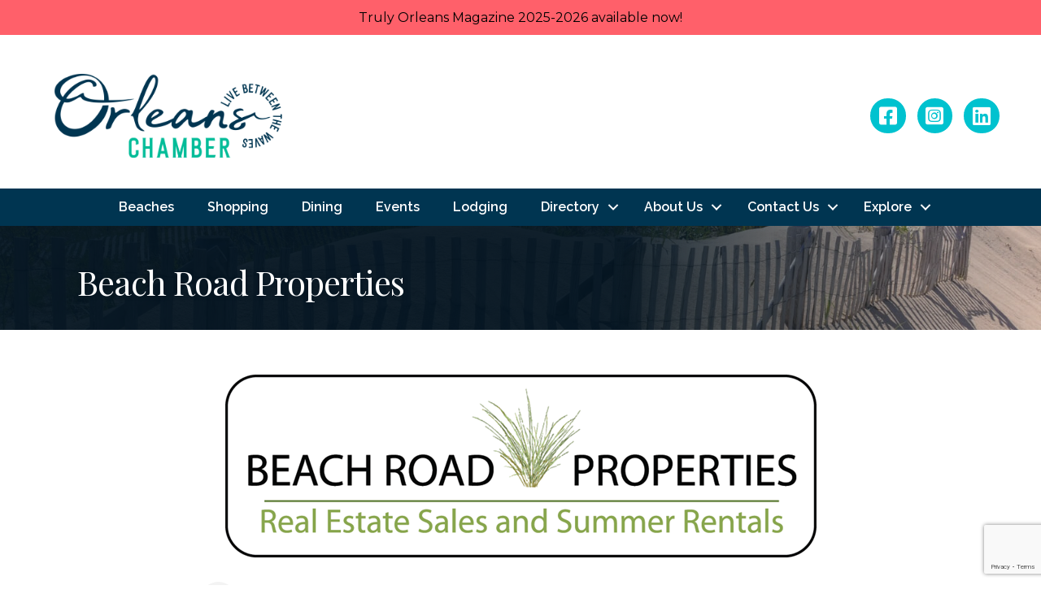

--- FILE ---
content_type: text/html; charset=utf-8
request_url: https://www.google.com/recaptcha/enterprise/anchor?ar=1&k=6LfI_T8rAAAAAMkWHrLP_GfSf3tLy9tKa839wcWa&co=aHR0cHM6Ly9tZW1iZXJzLm9ybGVhbnNjYXBlY29kLm9yZzo0NDM.&hl=en&v=PoyoqOPhxBO7pBk68S4YbpHZ&size=invisible&anchor-ms=20000&execute-ms=30000&cb=wq1xi54bx1p6
body_size: 48563
content:
<!DOCTYPE HTML><html dir="ltr" lang="en"><head><meta http-equiv="Content-Type" content="text/html; charset=UTF-8">
<meta http-equiv="X-UA-Compatible" content="IE=edge">
<title>reCAPTCHA</title>
<style type="text/css">
/* cyrillic-ext */
@font-face {
  font-family: 'Roboto';
  font-style: normal;
  font-weight: 400;
  font-stretch: 100%;
  src: url(//fonts.gstatic.com/s/roboto/v48/KFO7CnqEu92Fr1ME7kSn66aGLdTylUAMa3GUBHMdazTgWw.woff2) format('woff2');
  unicode-range: U+0460-052F, U+1C80-1C8A, U+20B4, U+2DE0-2DFF, U+A640-A69F, U+FE2E-FE2F;
}
/* cyrillic */
@font-face {
  font-family: 'Roboto';
  font-style: normal;
  font-weight: 400;
  font-stretch: 100%;
  src: url(//fonts.gstatic.com/s/roboto/v48/KFO7CnqEu92Fr1ME7kSn66aGLdTylUAMa3iUBHMdazTgWw.woff2) format('woff2');
  unicode-range: U+0301, U+0400-045F, U+0490-0491, U+04B0-04B1, U+2116;
}
/* greek-ext */
@font-face {
  font-family: 'Roboto';
  font-style: normal;
  font-weight: 400;
  font-stretch: 100%;
  src: url(//fonts.gstatic.com/s/roboto/v48/KFO7CnqEu92Fr1ME7kSn66aGLdTylUAMa3CUBHMdazTgWw.woff2) format('woff2');
  unicode-range: U+1F00-1FFF;
}
/* greek */
@font-face {
  font-family: 'Roboto';
  font-style: normal;
  font-weight: 400;
  font-stretch: 100%;
  src: url(//fonts.gstatic.com/s/roboto/v48/KFO7CnqEu92Fr1ME7kSn66aGLdTylUAMa3-UBHMdazTgWw.woff2) format('woff2');
  unicode-range: U+0370-0377, U+037A-037F, U+0384-038A, U+038C, U+038E-03A1, U+03A3-03FF;
}
/* math */
@font-face {
  font-family: 'Roboto';
  font-style: normal;
  font-weight: 400;
  font-stretch: 100%;
  src: url(//fonts.gstatic.com/s/roboto/v48/KFO7CnqEu92Fr1ME7kSn66aGLdTylUAMawCUBHMdazTgWw.woff2) format('woff2');
  unicode-range: U+0302-0303, U+0305, U+0307-0308, U+0310, U+0312, U+0315, U+031A, U+0326-0327, U+032C, U+032F-0330, U+0332-0333, U+0338, U+033A, U+0346, U+034D, U+0391-03A1, U+03A3-03A9, U+03B1-03C9, U+03D1, U+03D5-03D6, U+03F0-03F1, U+03F4-03F5, U+2016-2017, U+2034-2038, U+203C, U+2040, U+2043, U+2047, U+2050, U+2057, U+205F, U+2070-2071, U+2074-208E, U+2090-209C, U+20D0-20DC, U+20E1, U+20E5-20EF, U+2100-2112, U+2114-2115, U+2117-2121, U+2123-214F, U+2190, U+2192, U+2194-21AE, U+21B0-21E5, U+21F1-21F2, U+21F4-2211, U+2213-2214, U+2216-22FF, U+2308-230B, U+2310, U+2319, U+231C-2321, U+2336-237A, U+237C, U+2395, U+239B-23B7, U+23D0, U+23DC-23E1, U+2474-2475, U+25AF, U+25B3, U+25B7, U+25BD, U+25C1, U+25CA, U+25CC, U+25FB, U+266D-266F, U+27C0-27FF, U+2900-2AFF, U+2B0E-2B11, U+2B30-2B4C, U+2BFE, U+3030, U+FF5B, U+FF5D, U+1D400-1D7FF, U+1EE00-1EEFF;
}
/* symbols */
@font-face {
  font-family: 'Roboto';
  font-style: normal;
  font-weight: 400;
  font-stretch: 100%;
  src: url(//fonts.gstatic.com/s/roboto/v48/KFO7CnqEu92Fr1ME7kSn66aGLdTylUAMaxKUBHMdazTgWw.woff2) format('woff2');
  unicode-range: U+0001-000C, U+000E-001F, U+007F-009F, U+20DD-20E0, U+20E2-20E4, U+2150-218F, U+2190, U+2192, U+2194-2199, U+21AF, U+21E6-21F0, U+21F3, U+2218-2219, U+2299, U+22C4-22C6, U+2300-243F, U+2440-244A, U+2460-24FF, U+25A0-27BF, U+2800-28FF, U+2921-2922, U+2981, U+29BF, U+29EB, U+2B00-2BFF, U+4DC0-4DFF, U+FFF9-FFFB, U+10140-1018E, U+10190-1019C, U+101A0, U+101D0-101FD, U+102E0-102FB, U+10E60-10E7E, U+1D2C0-1D2D3, U+1D2E0-1D37F, U+1F000-1F0FF, U+1F100-1F1AD, U+1F1E6-1F1FF, U+1F30D-1F30F, U+1F315, U+1F31C, U+1F31E, U+1F320-1F32C, U+1F336, U+1F378, U+1F37D, U+1F382, U+1F393-1F39F, U+1F3A7-1F3A8, U+1F3AC-1F3AF, U+1F3C2, U+1F3C4-1F3C6, U+1F3CA-1F3CE, U+1F3D4-1F3E0, U+1F3ED, U+1F3F1-1F3F3, U+1F3F5-1F3F7, U+1F408, U+1F415, U+1F41F, U+1F426, U+1F43F, U+1F441-1F442, U+1F444, U+1F446-1F449, U+1F44C-1F44E, U+1F453, U+1F46A, U+1F47D, U+1F4A3, U+1F4B0, U+1F4B3, U+1F4B9, U+1F4BB, U+1F4BF, U+1F4C8-1F4CB, U+1F4D6, U+1F4DA, U+1F4DF, U+1F4E3-1F4E6, U+1F4EA-1F4ED, U+1F4F7, U+1F4F9-1F4FB, U+1F4FD-1F4FE, U+1F503, U+1F507-1F50B, U+1F50D, U+1F512-1F513, U+1F53E-1F54A, U+1F54F-1F5FA, U+1F610, U+1F650-1F67F, U+1F687, U+1F68D, U+1F691, U+1F694, U+1F698, U+1F6AD, U+1F6B2, U+1F6B9-1F6BA, U+1F6BC, U+1F6C6-1F6CF, U+1F6D3-1F6D7, U+1F6E0-1F6EA, U+1F6F0-1F6F3, U+1F6F7-1F6FC, U+1F700-1F7FF, U+1F800-1F80B, U+1F810-1F847, U+1F850-1F859, U+1F860-1F887, U+1F890-1F8AD, U+1F8B0-1F8BB, U+1F8C0-1F8C1, U+1F900-1F90B, U+1F93B, U+1F946, U+1F984, U+1F996, U+1F9E9, U+1FA00-1FA6F, U+1FA70-1FA7C, U+1FA80-1FA89, U+1FA8F-1FAC6, U+1FACE-1FADC, U+1FADF-1FAE9, U+1FAF0-1FAF8, U+1FB00-1FBFF;
}
/* vietnamese */
@font-face {
  font-family: 'Roboto';
  font-style: normal;
  font-weight: 400;
  font-stretch: 100%;
  src: url(//fonts.gstatic.com/s/roboto/v48/KFO7CnqEu92Fr1ME7kSn66aGLdTylUAMa3OUBHMdazTgWw.woff2) format('woff2');
  unicode-range: U+0102-0103, U+0110-0111, U+0128-0129, U+0168-0169, U+01A0-01A1, U+01AF-01B0, U+0300-0301, U+0303-0304, U+0308-0309, U+0323, U+0329, U+1EA0-1EF9, U+20AB;
}
/* latin-ext */
@font-face {
  font-family: 'Roboto';
  font-style: normal;
  font-weight: 400;
  font-stretch: 100%;
  src: url(//fonts.gstatic.com/s/roboto/v48/KFO7CnqEu92Fr1ME7kSn66aGLdTylUAMa3KUBHMdazTgWw.woff2) format('woff2');
  unicode-range: U+0100-02BA, U+02BD-02C5, U+02C7-02CC, U+02CE-02D7, U+02DD-02FF, U+0304, U+0308, U+0329, U+1D00-1DBF, U+1E00-1E9F, U+1EF2-1EFF, U+2020, U+20A0-20AB, U+20AD-20C0, U+2113, U+2C60-2C7F, U+A720-A7FF;
}
/* latin */
@font-face {
  font-family: 'Roboto';
  font-style: normal;
  font-weight: 400;
  font-stretch: 100%;
  src: url(//fonts.gstatic.com/s/roboto/v48/KFO7CnqEu92Fr1ME7kSn66aGLdTylUAMa3yUBHMdazQ.woff2) format('woff2');
  unicode-range: U+0000-00FF, U+0131, U+0152-0153, U+02BB-02BC, U+02C6, U+02DA, U+02DC, U+0304, U+0308, U+0329, U+2000-206F, U+20AC, U+2122, U+2191, U+2193, U+2212, U+2215, U+FEFF, U+FFFD;
}
/* cyrillic-ext */
@font-face {
  font-family: 'Roboto';
  font-style: normal;
  font-weight: 500;
  font-stretch: 100%;
  src: url(//fonts.gstatic.com/s/roboto/v48/KFO7CnqEu92Fr1ME7kSn66aGLdTylUAMa3GUBHMdazTgWw.woff2) format('woff2');
  unicode-range: U+0460-052F, U+1C80-1C8A, U+20B4, U+2DE0-2DFF, U+A640-A69F, U+FE2E-FE2F;
}
/* cyrillic */
@font-face {
  font-family: 'Roboto';
  font-style: normal;
  font-weight: 500;
  font-stretch: 100%;
  src: url(//fonts.gstatic.com/s/roboto/v48/KFO7CnqEu92Fr1ME7kSn66aGLdTylUAMa3iUBHMdazTgWw.woff2) format('woff2');
  unicode-range: U+0301, U+0400-045F, U+0490-0491, U+04B0-04B1, U+2116;
}
/* greek-ext */
@font-face {
  font-family: 'Roboto';
  font-style: normal;
  font-weight: 500;
  font-stretch: 100%;
  src: url(//fonts.gstatic.com/s/roboto/v48/KFO7CnqEu92Fr1ME7kSn66aGLdTylUAMa3CUBHMdazTgWw.woff2) format('woff2');
  unicode-range: U+1F00-1FFF;
}
/* greek */
@font-face {
  font-family: 'Roboto';
  font-style: normal;
  font-weight: 500;
  font-stretch: 100%;
  src: url(//fonts.gstatic.com/s/roboto/v48/KFO7CnqEu92Fr1ME7kSn66aGLdTylUAMa3-UBHMdazTgWw.woff2) format('woff2');
  unicode-range: U+0370-0377, U+037A-037F, U+0384-038A, U+038C, U+038E-03A1, U+03A3-03FF;
}
/* math */
@font-face {
  font-family: 'Roboto';
  font-style: normal;
  font-weight: 500;
  font-stretch: 100%;
  src: url(//fonts.gstatic.com/s/roboto/v48/KFO7CnqEu92Fr1ME7kSn66aGLdTylUAMawCUBHMdazTgWw.woff2) format('woff2');
  unicode-range: U+0302-0303, U+0305, U+0307-0308, U+0310, U+0312, U+0315, U+031A, U+0326-0327, U+032C, U+032F-0330, U+0332-0333, U+0338, U+033A, U+0346, U+034D, U+0391-03A1, U+03A3-03A9, U+03B1-03C9, U+03D1, U+03D5-03D6, U+03F0-03F1, U+03F4-03F5, U+2016-2017, U+2034-2038, U+203C, U+2040, U+2043, U+2047, U+2050, U+2057, U+205F, U+2070-2071, U+2074-208E, U+2090-209C, U+20D0-20DC, U+20E1, U+20E5-20EF, U+2100-2112, U+2114-2115, U+2117-2121, U+2123-214F, U+2190, U+2192, U+2194-21AE, U+21B0-21E5, U+21F1-21F2, U+21F4-2211, U+2213-2214, U+2216-22FF, U+2308-230B, U+2310, U+2319, U+231C-2321, U+2336-237A, U+237C, U+2395, U+239B-23B7, U+23D0, U+23DC-23E1, U+2474-2475, U+25AF, U+25B3, U+25B7, U+25BD, U+25C1, U+25CA, U+25CC, U+25FB, U+266D-266F, U+27C0-27FF, U+2900-2AFF, U+2B0E-2B11, U+2B30-2B4C, U+2BFE, U+3030, U+FF5B, U+FF5D, U+1D400-1D7FF, U+1EE00-1EEFF;
}
/* symbols */
@font-face {
  font-family: 'Roboto';
  font-style: normal;
  font-weight: 500;
  font-stretch: 100%;
  src: url(//fonts.gstatic.com/s/roboto/v48/KFO7CnqEu92Fr1ME7kSn66aGLdTylUAMaxKUBHMdazTgWw.woff2) format('woff2');
  unicode-range: U+0001-000C, U+000E-001F, U+007F-009F, U+20DD-20E0, U+20E2-20E4, U+2150-218F, U+2190, U+2192, U+2194-2199, U+21AF, U+21E6-21F0, U+21F3, U+2218-2219, U+2299, U+22C4-22C6, U+2300-243F, U+2440-244A, U+2460-24FF, U+25A0-27BF, U+2800-28FF, U+2921-2922, U+2981, U+29BF, U+29EB, U+2B00-2BFF, U+4DC0-4DFF, U+FFF9-FFFB, U+10140-1018E, U+10190-1019C, U+101A0, U+101D0-101FD, U+102E0-102FB, U+10E60-10E7E, U+1D2C0-1D2D3, U+1D2E0-1D37F, U+1F000-1F0FF, U+1F100-1F1AD, U+1F1E6-1F1FF, U+1F30D-1F30F, U+1F315, U+1F31C, U+1F31E, U+1F320-1F32C, U+1F336, U+1F378, U+1F37D, U+1F382, U+1F393-1F39F, U+1F3A7-1F3A8, U+1F3AC-1F3AF, U+1F3C2, U+1F3C4-1F3C6, U+1F3CA-1F3CE, U+1F3D4-1F3E0, U+1F3ED, U+1F3F1-1F3F3, U+1F3F5-1F3F7, U+1F408, U+1F415, U+1F41F, U+1F426, U+1F43F, U+1F441-1F442, U+1F444, U+1F446-1F449, U+1F44C-1F44E, U+1F453, U+1F46A, U+1F47D, U+1F4A3, U+1F4B0, U+1F4B3, U+1F4B9, U+1F4BB, U+1F4BF, U+1F4C8-1F4CB, U+1F4D6, U+1F4DA, U+1F4DF, U+1F4E3-1F4E6, U+1F4EA-1F4ED, U+1F4F7, U+1F4F9-1F4FB, U+1F4FD-1F4FE, U+1F503, U+1F507-1F50B, U+1F50D, U+1F512-1F513, U+1F53E-1F54A, U+1F54F-1F5FA, U+1F610, U+1F650-1F67F, U+1F687, U+1F68D, U+1F691, U+1F694, U+1F698, U+1F6AD, U+1F6B2, U+1F6B9-1F6BA, U+1F6BC, U+1F6C6-1F6CF, U+1F6D3-1F6D7, U+1F6E0-1F6EA, U+1F6F0-1F6F3, U+1F6F7-1F6FC, U+1F700-1F7FF, U+1F800-1F80B, U+1F810-1F847, U+1F850-1F859, U+1F860-1F887, U+1F890-1F8AD, U+1F8B0-1F8BB, U+1F8C0-1F8C1, U+1F900-1F90B, U+1F93B, U+1F946, U+1F984, U+1F996, U+1F9E9, U+1FA00-1FA6F, U+1FA70-1FA7C, U+1FA80-1FA89, U+1FA8F-1FAC6, U+1FACE-1FADC, U+1FADF-1FAE9, U+1FAF0-1FAF8, U+1FB00-1FBFF;
}
/* vietnamese */
@font-face {
  font-family: 'Roboto';
  font-style: normal;
  font-weight: 500;
  font-stretch: 100%;
  src: url(//fonts.gstatic.com/s/roboto/v48/KFO7CnqEu92Fr1ME7kSn66aGLdTylUAMa3OUBHMdazTgWw.woff2) format('woff2');
  unicode-range: U+0102-0103, U+0110-0111, U+0128-0129, U+0168-0169, U+01A0-01A1, U+01AF-01B0, U+0300-0301, U+0303-0304, U+0308-0309, U+0323, U+0329, U+1EA0-1EF9, U+20AB;
}
/* latin-ext */
@font-face {
  font-family: 'Roboto';
  font-style: normal;
  font-weight: 500;
  font-stretch: 100%;
  src: url(//fonts.gstatic.com/s/roboto/v48/KFO7CnqEu92Fr1ME7kSn66aGLdTylUAMa3KUBHMdazTgWw.woff2) format('woff2');
  unicode-range: U+0100-02BA, U+02BD-02C5, U+02C7-02CC, U+02CE-02D7, U+02DD-02FF, U+0304, U+0308, U+0329, U+1D00-1DBF, U+1E00-1E9F, U+1EF2-1EFF, U+2020, U+20A0-20AB, U+20AD-20C0, U+2113, U+2C60-2C7F, U+A720-A7FF;
}
/* latin */
@font-face {
  font-family: 'Roboto';
  font-style: normal;
  font-weight: 500;
  font-stretch: 100%;
  src: url(//fonts.gstatic.com/s/roboto/v48/KFO7CnqEu92Fr1ME7kSn66aGLdTylUAMa3yUBHMdazQ.woff2) format('woff2');
  unicode-range: U+0000-00FF, U+0131, U+0152-0153, U+02BB-02BC, U+02C6, U+02DA, U+02DC, U+0304, U+0308, U+0329, U+2000-206F, U+20AC, U+2122, U+2191, U+2193, U+2212, U+2215, U+FEFF, U+FFFD;
}
/* cyrillic-ext */
@font-face {
  font-family: 'Roboto';
  font-style: normal;
  font-weight: 900;
  font-stretch: 100%;
  src: url(//fonts.gstatic.com/s/roboto/v48/KFO7CnqEu92Fr1ME7kSn66aGLdTylUAMa3GUBHMdazTgWw.woff2) format('woff2');
  unicode-range: U+0460-052F, U+1C80-1C8A, U+20B4, U+2DE0-2DFF, U+A640-A69F, U+FE2E-FE2F;
}
/* cyrillic */
@font-face {
  font-family: 'Roboto';
  font-style: normal;
  font-weight: 900;
  font-stretch: 100%;
  src: url(//fonts.gstatic.com/s/roboto/v48/KFO7CnqEu92Fr1ME7kSn66aGLdTylUAMa3iUBHMdazTgWw.woff2) format('woff2');
  unicode-range: U+0301, U+0400-045F, U+0490-0491, U+04B0-04B1, U+2116;
}
/* greek-ext */
@font-face {
  font-family: 'Roboto';
  font-style: normal;
  font-weight: 900;
  font-stretch: 100%;
  src: url(//fonts.gstatic.com/s/roboto/v48/KFO7CnqEu92Fr1ME7kSn66aGLdTylUAMa3CUBHMdazTgWw.woff2) format('woff2');
  unicode-range: U+1F00-1FFF;
}
/* greek */
@font-face {
  font-family: 'Roboto';
  font-style: normal;
  font-weight: 900;
  font-stretch: 100%;
  src: url(//fonts.gstatic.com/s/roboto/v48/KFO7CnqEu92Fr1ME7kSn66aGLdTylUAMa3-UBHMdazTgWw.woff2) format('woff2');
  unicode-range: U+0370-0377, U+037A-037F, U+0384-038A, U+038C, U+038E-03A1, U+03A3-03FF;
}
/* math */
@font-face {
  font-family: 'Roboto';
  font-style: normal;
  font-weight: 900;
  font-stretch: 100%;
  src: url(//fonts.gstatic.com/s/roboto/v48/KFO7CnqEu92Fr1ME7kSn66aGLdTylUAMawCUBHMdazTgWw.woff2) format('woff2');
  unicode-range: U+0302-0303, U+0305, U+0307-0308, U+0310, U+0312, U+0315, U+031A, U+0326-0327, U+032C, U+032F-0330, U+0332-0333, U+0338, U+033A, U+0346, U+034D, U+0391-03A1, U+03A3-03A9, U+03B1-03C9, U+03D1, U+03D5-03D6, U+03F0-03F1, U+03F4-03F5, U+2016-2017, U+2034-2038, U+203C, U+2040, U+2043, U+2047, U+2050, U+2057, U+205F, U+2070-2071, U+2074-208E, U+2090-209C, U+20D0-20DC, U+20E1, U+20E5-20EF, U+2100-2112, U+2114-2115, U+2117-2121, U+2123-214F, U+2190, U+2192, U+2194-21AE, U+21B0-21E5, U+21F1-21F2, U+21F4-2211, U+2213-2214, U+2216-22FF, U+2308-230B, U+2310, U+2319, U+231C-2321, U+2336-237A, U+237C, U+2395, U+239B-23B7, U+23D0, U+23DC-23E1, U+2474-2475, U+25AF, U+25B3, U+25B7, U+25BD, U+25C1, U+25CA, U+25CC, U+25FB, U+266D-266F, U+27C0-27FF, U+2900-2AFF, U+2B0E-2B11, U+2B30-2B4C, U+2BFE, U+3030, U+FF5B, U+FF5D, U+1D400-1D7FF, U+1EE00-1EEFF;
}
/* symbols */
@font-face {
  font-family: 'Roboto';
  font-style: normal;
  font-weight: 900;
  font-stretch: 100%;
  src: url(//fonts.gstatic.com/s/roboto/v48/KFO7CnqEu92Fr1ME7kSn66aGLdTylUAMaxKUBHMdazTgWw.woff2) format('woff2');
  unicode-range: U+0001-000C, U+000E-001F, U+007F-009F, U+20DD-20E0, U+20E2-20E4, U+2150-218F, U+2190, U+2192, U+2194-2199, U+21AF, U+21E6-21F0, U+21F3, U+2218-2219, U+2299, U+22C4-22C6, U+2300-243F, U+2440-244A, U+2460-24FF, U+25A0-27BF, U+2800-28FF, U+2921-2922, U+2981, U+29BF, U+29EB, U+2B00-2BFF, U+4DC0-4DFF, U+FFF9-FFFB, U+10140-1018E, U+10190-1019C, U+101A0, U+101D0-101FD, U+102E0-102FB, U+10E60-10E7E, U+1D2C0-1D2D3, U+1D2E0-1D37F, U+1F000-1F0FF, U+1F100-1F1AD, U+1F1E6-1F1FF, U+1F30D-1F30F, U+1F315, U+1F31C, U+1F31E, U+1F320-1F32C, U+1F336, U+1F378, U+1F37D, U+1F382, U+1F393-1F39F, U+1F3A7-1F3A8, U+1F3AC-1F3AF, U+1F3C2, U+1F3C4-1F3C6, U+1F3CA-1F3CE, U+1F3D4-1F3E0, U+1F3ED, U+1F3F1-1F3F3, U+1F3F5-1F3F7, U+1F408, U+1F415, U+1F41F, U+1F426, U+1F43F, U+1F441-1F442, U+1F444, U+1F446-1F449, U+1F44C-1F44E, U+1F453, U+1F46A, U+1F47D, U+1F4A3, U+1F4B0, U+1F4B3, U+1F4B9, U+1F4BB, U+1F4BF, U+1F4C8-1F4CB, U+1F4D6, U+1F4DA, U+1F4DF, U+1F4E3-1F4E6, U+1F4EA-1F4ED, U+1F4F7, U+1F4F9-1F4FB, U+1F4FD-1F4FE, U+1F503, U+1F507-1F50B, U+1F50D, U+1F512-1F513, U+1F53E-1F54A, U+1F54F-1F5FA, U+1F610, U+1F650-1F67F, U+1F687, U+1F68D, U+1F691, U+1F694, U+1F698, U+1F6AD, U+1F6B2, U+1F6B9-1F6BA, U+1F6BC, U+1F6C6-1F6CF, U+1F6D3-1F6D7, U+1F6E0-1F6EA, U+1F6F0-1F6F3, U+1F6F7-1F6FC, U+1F700-1F7FF, U+1F800-1F80B, U+1F810-1F847, U+1F850-1F859, U+1F860-1F887, U+1F890-1F8AD, U+1F8B0-1F8BB, U+1F8C0-1F8C1, U+1F900-1F90B, U+1F93B, U+1F946, U+1F984, U+1F996, U+1F9E9, U+1FA00-1FA6F, U+1FA70-1FA7C, U+1FA80-1FA89, U+1FA8F-1FAC6, U+1FACE-1FADC, U+1FADF-1FAE9, U+1FAF0-1FAF8, U+1FB00-1FBFF;
}
/* vietnamese */
@font-face {
  font-family: 'Roboto';
  font-style: normal;
  font-weight: 900;
  font-stretch: 100%;
  src: url(//fonts.gstatic.com/s/roboto/v48/KFO7CnqEu92Fr1ME7kSn66aGLdTylUAMa3OUBHMdazTgWw.woff2) format('woff2');
  unicode-range: U+0102-0103, U+0110-0111, U+0128-0129, U+0168-0169, U+01A0-01A1, U+01AF-01B0, U+0300-0301, U+0303-0304, U+0308-0309, U+0323, U+0329, U+1EA0-1EF9, U+20AB;
}
/* latin-ext */
@font-face {
  font-family: 'Roboto';
  font-style: normal;
  font-weight: 900;
  font-stretch: 100%;
  src: url(//fonts.gstatic.com/s/roboto/v48/KFO7CnqEu92Fr1ME7kSn66aGLdTylUAMa3KUBHMdazTgWw.woff2) format('woff2');
  unicode-range: U+0100-02BA, U+02BD-02C5, U+02C7-02CC, U+02CE-02D7, U+02DD-02FF, U+0304, U+0308, U+0329, U+1D00-1DBF, U+1E00-1E9F, U+1EF2-1EFF, U+2020, U+20A0-20AB, U+20AD-20C0, U+2113, U+2C60-2C7F, U+A720-A7FF;
}
/* latin */
@font-face {
  font-family: 'Roboto';
  font-style: normal;
  font-weight: 900;
  font-stretch: 100%;
  src: url(//fonts.gstatic.com/s/roboto/v48/KFO7CnqEu92Fr1ME7kSn66aGLdTylUAMa3yUBHMdazQ.woff2) format('woff2');
  unicode-range: U+0000-00FF, U+0131, U+0152-0153, U+02BB-02BC, U+02C6, U+02DA, U+02DC, U+0304, U+0308, U+0329, U+2000-206F, U+20AC, U+2122, U+2191, U+2193, U+2212, U+2215, U+FEFF, U+FFFD;
}

</style>
<link rel="stylesheet" type="text/css" href="https://www.gstatic.com/recaptcha/releases/PoyoqOPhxBO7pBk68S4YbpHZ/styles__ltr.css">
<script nonce="YZ136prts_gQ4nvu26MB3w" type="text/javascript">window['__recaptcha_api'] = 'https://www.google.com/recaptcha/enterprise/';</script>
<script type="text/javascript" src="https://www.gstatic.com/recaptcha/releases/PoyoqOPhxBO7pBk68S4YbpHZ/recaptcha__en.js" nonce="YZ136prts_gQ4nvu26MB3w">
      
    </script></head>
<body><div id="rc-anchor-alert" class="rc-anchor-alert"></div>
<input type="hidden" id="recaptcha-token" value="[base64]">
<script type="text/javascript" nonce="YZ136prts_gQ4nvu26MB3w">
      recaptcha.anchor.Main.init("[\x22ainput\x22,[\x22bgdata\x22,\x22\x22,\[base64]/[base64]/[base64]/bmV3IHJbeF0oY1swXSk6RT09Mj9uZXcgclt4XShjWzBdLGNbMV0pOkU9PTM/bmV3IHJbeF0oY1swXSxjWzFdLGNbMl0pOkU9PTQ/[base64]/[base64]/[base64]/[base64]/[base64]/[base64]/[base64]/[base64]\x22,\[base64]\\u003d\\u003d\x22,\x22wqvDrMKYwpPDnsKDbykowrZ/P8OtwpPDjsKaH8KUHsKGw4x1w5lFwrDDqkXCr8KROX4WVkPDuWvCrFQ+Z1p9RnfDvC7Dv1zDm8OLRgY4cMKZwqfDlHvDiBHDmMKAwq7Cs8O+wpJXw59PO2rDtFTCoSDDsTDDoxnCi8OlKMKiWcKlw5zDtGk9ZmDCqcO0wpRuw6tXbyfCvz4/HQZ9w4F/FxJvw4ouw5vDjsOJwodnWMKVwqt8HVxfQX7DrMKMPsOfRMOtezV3wqB+A8KNTl55wrgYw6wfw7TDr8O8wqcyYCfDpMKQw4TDrwNAH1lmccKFAk3DoMKMwqRNYsKGQEEJGsOzeMOewo0MAnw5dMOWXnzDjT7CmMKKw7vCh8OndMOAwpgQw7fDtsKvBC/CgsK4asOpUwJMWcOZGHHCoxc0w6nDrR3DvmLCuB/[base64]/CljVLwqYuwq/[base64]/e8KAWsKyHEbCucO/cMKXw7PCosKjJk90woFJwqfDklNUwrzDgyZNwp/Ci8KqHXFRCSMIasOPDGvChzR5Ui1kBzTDqwHCq8OnIkU5w45JIsORLcKtdcO3woJewr/DulFQPhrCtDJLTTVEw5ZLYw/CqMO1IF/ConNHwoILMyAEw53DpcOCw6TCgsOew51Vw6zCjgh6wovDj8O2w57CrsOBSQBjBMOgdxvCgcKdRsO5LifCpwQuw6/ChMO6w57Dh8K1w7gVcsONCCHDqsOTw7E1w6XDvxPDqsOPZsO5P8ONfcK2QUt1w5JWC8OMPXHDmsOgVCLCvm7DhS4/fcO0w6gCwpJTwp9Yw6RIwpdiw6NeMFwqwrpLw6B8b1DDuMKnHcKWecKMP8KVQMOlY3jDthIsw4xATDPCgcOtE0cUSsKWYyzCpsOzVMKVwp7DiMKeazLDo8KgBj/CrcKJw57CqcOAwpMeMMK2wrkwESvCpALCg2/CnsOFesKiL8O/[base64]/CicOpwpB3wrPDl8O1PMKgw53CrcOBwoh6T8Kpw4h/[base64]/wrzDnsOdwpwsw5nCq8OJwpPDpcO1bDVdUHrDp8K2QMKwPnPCtSApEUnCiQZrw53CuTDCjsOSwoc6wqgEJEFlYMK9w6EuGARbwqTCoCs+w5DDmcOnexhowq41w43CpcOmNsOxw7vDt3IHw5zDu8O6DHPDk8Kpw6nCuS0kJUpHw4FzC8KwRyHCvD3DqMKLBsK/[base64]/a8OsBBgUcVjDmsO8WsObwrjDkMObTV0iwphsJsKMWMO4I8OjJ8OcO8OnwqLDisOeLD3Crj84wobCncO8dMKbw65Yw4zDvsOXDycsYsOXw5XCuMKZSlcVSMO6w5JhwpzDuynCjMO8wo8AcMK3ecKjFsK9w6/DocO9flB4w7Iew5YCwqPCtlzCt8K/MMOOwrjDt3smwodbwq9VwpBSwqLDrHzDi1TCsy9Iw5TCrcOTwqTDlFHCr8Ojw7zDp1XCiCrCnCfDkMOrbkrDjDbCu8Opwp3CscOmMsKNa8KCCsO7NcKow4vCmsKSwrLCvHgPFhYSSmBsdcObB8O4wqnDosO0woUewrbDs3E/HsKTSypOJcOZDn5Gw6MRwrQhMMOPdcO0CsKqd8OFAMO8w4IKeVPDn8OFw5kaS8KXwqdAw5XCqF/[base64]/Dg8KWfsOCRQxmw6DCiMKMAcOjKhDCqcO6wr3DrcKswpoFWcKZwpLCuyDDksOpwo/[base64]/DuMOKwpR+Pjddw605FCBuwrXDvsOoImnCtldiSMKKR2xUZMOjw5DCg8OMwp0cBsKgVkB5OsKpfsOnwqQ2VsOBY2fCocKnwr7DhMK9CcKzYT3CmMKJw7nCoSLDicKxw6Vjw6YpwoXDmMK/[base64]/DjcOFO0wbNVQmw5tNwqVHw6JSwpJJJGbCknPClDDDg2UXRMOxHgxhwolvwrvDvzHDrcOUw7ZoZMKVZA7DvyHCtMK2VXbCg0HCuTU0XMKWeiQkSnzDrcObwoU2w7UoE8OewoHCniPDosO3w4QJwoXDo2TDnj0tbh7Cqk4PdMKBDcK8OcOiY8OqNcOxYUjDkMKaN8OTw4/DssKhf8Ozw6JtB3XCpnHDkgXCicOFw7cIN0/ChGvCtGZ2wo9fw7oAw7JbdzYNwokgaMONw7VAw7d6Dw7DjMOaw6HCncKgwpEcVV/DgTwLRsOMG8OBwogWwprCpsOzDcOzw7HDiVPDuSzCgkbCjEjDrcK8K3fDmTR2MHzCnsOYwq7Du8KewpjCnsOYwrfDsjJvXQhXwqbDmhFVaXoqOl0/bcOYwrTCuyYJwrvDmgpowpt6RcKSBsOXw7rCkMORYy3DusKWJEUfwrfDk8OwXjsrw6R7bsOUw4nDvsOzw70Xw7h8w6XDgsOIR8OhLT1CbMO1wrAWwqXCsMKmTMOQwo/DlEDDpMKTZ8K+Q8KYw7luwp/DpRR/[base64]/DhHnDqMKOTsKNXgPDo8K8cMK8Fm9lXsK5YsOow7XDlsKxKsKjwq7DjMKVRMOQw71bw6DDusK6w5ZOTU7Cj8O+w4twYMOsIXHDu8ObFgbCsisGc8OoOmnDsBwwIMO6CsKiQsO3emoyQAoTw5/DkUIuwqA/CcOtw6fCvcOuw4VAw51BwqnCicOEKMOpw4RrdijDv8OpBsO2wqgRw5w4w6rDsMKuwqE7wprDrcKdw45Hw7HDi8KJwrbCscK7w4R9LW/DlMOAWMOawrvDhn9dwq3DlWZbw7AAw79EIsKpw6QZw7Fzw7fCqRBBwo7DgMO0QkPCuiEiMRMKw5EVFMOyQFAvw41Yw4bDt8OYKsKQYsO4ZzjDs8KrYzjDuMKvPigjF8OjwozDlirDkmA+OcKLX0zClcKzWBs9SsOiw6vDlsOzGklBwqTDlQrDnMKaw4bCvsO6w5Ydwq/CuB55w4JQwoVmw5kWXBPCgsK6wowbwrlcOU8Lw7ADPMOow6/[base64]/ClsKLIkImZF8Dw78aw6wNw5PDiMOjGk/Cp8K/w5F5bz1mw7hDw6fChMOjw5Y6HcO2w5zDgWPDhRBqDsOSwqJbEsKuVEbCnMKKwoJzw7rCjsK8QQLDvsOAwpYCwpkRw4jChgkHZsKHIwhpQ2XClcKyNkJ6wp/DkcKdO8OAw5/DsCsfHMOrfsKFw7fCiUENRW7Ckj1PVMKpNsKowqdxLQPChsOONiZjdQVuXh4BEsO3HWnDhHXDmk8owpTDvHZyw5l2wr7CliHDviFmFkzDnsKtXXzCky8Lw4TDlSPDmMOeUcKkEx9Yw7PCjAjDpBJFwrHCgcKIIMOBJMKQwrjDucOVJVRLFh/CjMOxCWjDrMKxNcOZcMKucX7CoF5Vw5HDlg/CmgfDpD4aw7rDvcK4wpbCm0sNHMKBw7oHK18Zwq8Mwr8II8OKwqAiwp04c3ljwqAaVMK8w57CgcOWw4I3dcOPw6XDgsKDwoc7DGbCtcK5YMOGXD3DuHwOwovDsWLDoFd7w4/[base64]/ClcOWw63Dqi3DuMOaw5B/YzfCmFlib3fCgcKxWVpYw5fCrMKFckFpQcK2ETHDn8KMYGLDusK6wqwqB09iPcO9F8K4FClJMGXDkGHDg34Qw5jDhsKAwq5HXRvCilFQPsKHw4bCvRjCoGLCiMKpSsKxwrozNcKFFnRdwrx/LMOFdzVFwrPDuUo3fn1ew5TDrlQrw5g6w60VQ1EVTMKPw5Bjw6VCDsKvw749HMKVDsKXbgLDiMO+SAxAw4nDksO5WCNcNRTDlcOSw61oTzNmwokQwqLCncK5ccOdwrhow63DmUjDqcKEwpLDv8Oma8OGX8Oew6PDh8Kje8K8asK1wrPDpz/DvjvCokJTMyrDp8OawoTDsTXCtsORwo9dw7DCjm0Kw5/DnQ0yI8K9OWXCqlzDrzPCiTDChcKcwq8CbsKrZMOVIsKrP8ODw5/ChsKJw55qw7V9w5xAfGXDikLCgsKPRcOyw7oTw7DDo2jDk8KaBW4qGMO7NcK1ejLCr8OcPjUAMsOzwoFQFBbDtFdUwqQBdMKzI3MQw4XDjXvDm8OgwpFKLcOLwqfCvHQWw55Oe8KiLyLDggLDkm4LdyXDqsOfw7/DsRsDZ2chMcKPwokswrVBw47DmVAzAS/Cuh/DusKyYiLDtsOLwpMqw4w1wqttwqJeRsOGbHB/L8O5wqrDrzc+w7nDhMK1wrlmSMOKP8KSw6dVwobCiQvCncOyw4LCi8Oewp1ZwpvDtMKzQSRWw7fCo8Kxw5I+f8KLUCszwpggYETCl8OWwopzQcO9MAVMw6HCr1FdZ1VWLcO/[base64]/[base64]/ChMK4DMOmBcOyJh97SU/Ci8Keb8KuwrwCw7vCmgsjwp4Tw7bDhsKWamNQWioKwqHCrB7CuXnDrHXDqcOyJsKQw7LDgC3CicKeaFbDuQV0w4QbZcKlw7fDvcKZEsKcwoPCrcK7DVnCvGfCjD3Cu2jDoi0pw4QOZcOcQsKow6R8ecK5wp/CjMKMw5clB3TDgsO5QhFcKcO/OMOBXjrDnEvCscOXw6wPLEHCnhJFwokbSsOAd1wqw6HCrMODMsKQwrTCiltvL8KqQSgjKMKTUC/CmMKAM3TDlMKrwqxNccKAwrTDusO5NCcHfiDDqmstecK9TDPDjsO9w6fCjsOAOMKBw6tMbMKdd8KbdzRJHS7DqlVZw7Mcw4HDksOLF8KCXcOfRyFtRiPDpgULwoPDvUnDsApYX2kkw4x3esKuw4xRczzCj8OST8OhVcKHGMOdXD1sJgPDp2jDkcODOsKOYMO0wq/CmzTCjMKvYiEUAGTCqsKPRAogFmkQOcK1w5vDuU3CqDfDpTIowoUAwrPDhh/[base64]/CjXcqYibClGjDhsOcXcOewoB0wobDiMOeworDt8OxSntmamjDh0QJwpPDqwkIHsO8F8KBw6rDnsOzwpvDgsKYw70ZS8OpwqDCk8OLX8Kzw6ANasKbw4jDusOIXsK7LBXCmz/DosO2woxicEV/PcKYwoHCosOCwpoOw4pLw4F3woZBwqhLw4d1HcOlC3Yww7bCpMOKw5rDvcKCSEFuwpjCgsKMwqZBawXDkcKewrMDdsKFWj9cFMKsLAtCw6RfbsO/KhoLXsK6wqtfP8KUGxTCiVkxw49dwr/DuMORw5bCg3XCkMORFMK+wqDDkcKVWjHDvsKUw4LCjV/CklwTw4zDpjICw5VqPzHCkcK3wqHDglXCoS/Cn8K2wq1Kw70Iw4YVwqEmwrPDsihwIMOSa8Krw4TCkDl/w4hUwr8FHsOMwprCkBrCmcK8BsOfR8KPwpfDsA7DoARkwr7ChsOMw7sZwrtKw5HCh8OPYiLDmVBPPW7CunHCrhfCrj9qGR7CusKwMhJ2wqbCrG/DhMKILsKfEmd1XsOda8K1w47DulvCl8KCCsOfw77CvMKDw7EeJhzCjMKLw7gBwoPCmMKEGcKZVcOJw47DncOjw44GTsOvPMKdU8Kfw78Hw6VXGU1VRErCusKNAWnDmMOew6pmw4fDuMO6ZWLDhm8owonCswElNG8BKsO5JMKbXnVzw63DtHJ0w5TCnxZ0DcK/TjfDpcOKwo9/wodZw5MBw7PCnMKbwoHDgErCuRFzwqxFUMOtEE/[base64]/[base64]/w6vDs2EDUcOTwqwiw47ChnYKXMO6wr88wpLDvsKdw7RewqdCPAJqw58ONgDCk8KbwpIPw4vDqRAAwp4bTTlkUkrCrmxIwpbDmMOJQ8KoKMOoUi/CuMKZw6nDr8Ogw55Zwpt9EwnClhjDoThRworDk2UID0TDiVNFdzs+wozDucOqw61Rw77ClMOoBsO8QMKnZMKqFlQSwqrDoTnCljPDlwLChmzCjMKRAsOwe188P09gcsO4w7dCw4BGQMKlwrHDnGo/[base64]/wpNGWjxOw5M3w6RIfwhWGArCq8O9WmjDkcOlwpvCkTbCpcK8wo/[base64]/w7Y4fA7CoCAtO35TPwdsWB4MwocUw5Fiwo5fD8KZBMO2VV7Cqw1NNCrCq8Otwr3Dk8OKwrVbSsOsB2DCon/DnmBxwptbAMO6DSYzw5Jbw4DDmsKgwpdMLUEhw4UxQH3Ds8KVWT9nX1RjVU9iTRJSwr5uwo7CswYvw70Xw4IZwqs5w7gSw6EXwqEyw67DrQvCmB9Hw7TDhmBMDB5HfXo/w4ZCMEdTWmnCmMKLw4TDj33DvlvDjzTDllg1B2YvdcOXw4fDmARfIMO8w4VEwrzDgsOBw7hcwpBbAcOfR8K8eHTCr8KwwoR9dsKuwoNBwrbCpXXDncO0IUvCkmowPhLDv8K9P8Ktw7kMwoXCksOFw63DhMKzP8Ogw4NPw7DComrCicKOwrfCi8KCwpZUw79/TWsSwrwvCsK1NMK7wrpuw7XChcKLwr8gBS3CqcOsw6fCkhvDt8KbEcO2w4/DrcOzwpfDnMKTw5vCmms6JEcMGsOwbgvDuy7ClgQVXV4kCMOdw5/Do8KmfcKww5M6DMKGR8K4wr81wo4UYsKUw7c3woHCvXl1dFUhwpXColrDgsKsBFbCpcKXwr4rwqTDsyHDgQIdwogOCMK/wr06wp8SL3XCnMKBw6knwrLDqgnCrExeIEXDkMOaISQswqcqw7J/SSTCnRvDgsKKwr0AwqzDsho7w7AmwoRmYnnCgcKdwqgHwoYNwqdXw5EQw4lgwqgDTQI1worCoAPDt8OdwrDDi2EbN8K4w7/[base64]/wo/CjsKdFEw+w4HDrhx8wrXDpzZlPn/CnSjDusOiZlRQw6TDkMObw5cNwqzDmk7Ch07CoVLDsl4CJxTCp8KXw7NZB8KgFhh0w68VwqAgwq7CqRROTMOrw7PDrsKIwr/DnsOiMMKTJcOnDMKnacKCIcOaw7HCj8OhOcKeS2M2wp7CpMKmQcOzXMO6Qh/[base64]/Ch8O2CMKRwrIINsKiU8O0w60Mw6I2LhnDuhHDhE14W8KMBn/CvxLDuylVXiBLw44mw6BxwoQ9w53DoE7DlcKSw4c0fMKVO3TCghMVwovDi8OaQktWYcOgN8OnREjDksKjFApNw50/[base64]/CqsKUOg90UWXCgQ1dW8OGacOfAl5Sw6/DhCLDpcK8ScO1B8KJI8OZF8KLcsOowpVvwr5deBDDog01JkfDt3bDqyknw5IpDzYwfn8UbQ/Cq8KTcMOiA8Kfw5vDtw3Cjg7DicOpwrbDr0lMw47CocOlw6cOPcKbMsOhwrvDoAvCiAzDhhcuZ8KnRErDvFRXPsKyw6s2wqxAe8KaazUyw7rCoDVNQwIZw4HDqsK1PwnCpMO6wqrDssOEw6YzCwVjwr/ChMKSw6dFZcKnwr3DrcOeB8KNw7XCo8KSw7DCsHMcG8KQwr8Gw5d+PMKjwofCu8KuEzXCmMOTQivDncKdAizDmMKmwrfCsWfDvD7Cr8OJwqZlw6DCmsOENmfDjizCkHzDhMOuwrjDkhDCslQLw6FnE8O/RcOZw73DtSPDlRHDrSLDn0BaLmAgwrswwr7CnRgQQMKzCMOXw61vcykBwrgWK37DhQzCpsOkw7jDj8OOwpkCwpZkw6RwcMODwoouwq7DrcKhw4cEw7TCm8ODVsOjU8OaAMOoMm0lwrwCw6B4OcOswpogQSbDmcK6OMKLQyPCrcOZwr/DhwjCiMKww4MzwpoMwpI3woTCtig7JsK8cUJ0McK/w6VtBBkLwobCqTrCoQBiw7zDsXLDtWzCmExmw701wrrDvmdSC3vDkWvDgMOtw7Fjw6YxHcK6w7nDkkfDpsO1wq94w4zDk8OJw4XCsgbDiMKAw5EZd8OqSGnCg8OSw59lTjJxw4orVcOxwp3DuULCtsKPw6fCnUvCssOYaQ/[base64]/CjMKcfA3CgDPDuT3Duh3Dk2jCsTQFw6XDr8O6R8K5wqc2w448w4XDv8OULlNvAxVvwrXCk8KIw7sCwqjCnT/[base64]/wqvDtcOdEcKfwqV/w7tZw4UOXUIgHQPCiAnDtGDDksOWWsKEPC4Bw5JoMcOsdhJcw6DDocKcHE3CqMKFNzJCQsKEUsKFMmHDsT4zw4Z3b3rDjRVTDkzDvsKeKsO3w7rDqlt3w5Muw48ywoTDth8KwoXDscOjw7l/woHDiMK/[base64]/[base64]/fDsJwoTDqm8XEDDCjMKEw63DtMOcw6PCm8KQwqTDjsKhwoJ9bWHCvMK3HlMZIcOCw6YBw6XDk8O3w73DvkjDjcK7wqHCvsKAwootZMKACn7DosKqPMKCTcODw77DnQxQw4t+wqsuSsKwEBTCi8K7w4zCvnPDicO4wrzCvsOyZT4qw4jCvMK7wpDDvTlZw4B/bMKRwqQPCMOWw4xTwpRXRVBif0LDvgBBaHhOw6NGwp/DqcK1wpXDtCBjwrVNwpA9PHEqwqzDtsOVUcKMbMOvKMOzKUwWw5clw77CggTDiHzCozYNCcKyw7ooBsOvwqpoworDhlLDuk1Ywo3DlcK8wo/DkcONH8OwwqTDtMKTwo5xScKWfhdew63Cm8KXwqnDmklUI2J9QcKVK2/DkMOQGQPCjsKvw6fCrMOhwpvCpcOdFMOowqPCrsK5X8KbRsOTwoYeJArCum9SQsKew4zDsMKzR8OkU8OVw6MeMlDCgB3DnD0cGQxsRz99I0Uqwq4GwqMRwqDClsOnIMKfw5DCoVhHNUgPbMK6cjrDusKFw7rDmMK8Xy3CrMO2c1rDjsKIXSnDuRc3wp/CjUljwq/DjzIcPxPDtMOrSnMGdg1dwpDDqBxvCiI0wphiOMOBwoUwU8OpwqtAw4A6dMKYwo7Dt1YYwoPDtkrCmMOoNk3DpcK5dMOubMKHwprDt8OWMSIow4zDnBZbJ8KUw7QnUjnDkT4+w5lpH1xIw6bCrTFCwqXDr8ODS8KjwoLCjyzDr1Y9w4PDggxEbzRzN1zCjhJEFsKWXF/Di8KvwoV0Pydwwo1awqsILQ7CmsKKUmBqDGEEwpDCrMO8CgjClXnDoVY/RMOUdsOpwpozwoLDhMOcw5/Cn8Oiw4oxE8KWwrROcMKtw5nCtV7CpMOOwqLDmFhhw6nCn2DCjynCj8O8cTzDoEp7w7LCmiU8w4HDmcKvw5DDiC/[base64]/[base64]/CuV0hwqDCvx0scVLDjFZ5wqrCsBXDvsOqQ1J5PcO1wqvCgcK9w7hBHsKEw6bDkRfCgCfDvkY0wqVeQ215w7BRwp9Yw6kHM8OtcyPDnMKCXB/[base64]/Di8OuUkDDscKkwpLDtMO7w7LCncOSVMOJCVjDn8KxI8KWwqYDbBLDv8OvwowEWMK1wpzDmwEPQ8OhdMOjwqTCrcKQMTLCrMK3Q8K3w6/DiFfCgRjDqsOIGAAWw7nDqcOfegA0w49twqkWEcODwqdpMsKQw4PDrjTCnBY2H8Kbw5LCtiFRw5HCuyB9w759w68qw7MOKV7DiCLCn0HDq8KTZcOxNMKnw4/Ck8KNwqQ1wo7DqcKzHcOLw4p9w5pRCxc0P14cwrjCh8KqLizDk8Kke8KIJ8KMH3HCk8Ojwr7DmmsuWyjDgMKyccOzwpY4bhvDh2ZFwrHDlzjCqn/[base64]/DhMKpOsO4wrzCkTQNwq4PNRrCs3XCox1fYcO2KQPDgyDDvEnDiMKqVsKma13DjMOEGnsoX8KhTmTCsMKsScOiaMOAwqt/[base64]/Cm8O+w5t8woXDksKHKgjCn3DCkU9SFcOsZMO2ME5dCyrDu1w/[base64]/[base64]/Do8O+IMKKw5NLXmvCrSY4V8OJw5LCgMKYwrHCiMKywr/DvsO/GU/CmcKJcMKtw7bCpBleUcOZw4TChcO7wrrCvEbCusOwEi9YR8OGCMKEcSNsZcOpJRnChsKEDQo+w5MPYGl+wqrCr8Ozw63DgsOvQDdAwpwKwoA8w4DDuBkhwoIgw6PCqsOOd8Kuw5LCjAXCr8KqPS4TS8KLw53CpSIYewPDsHjDrwNowozDkMOETE/DpyIbJMOMwozDil7Dg8OawpFpwrFlCxk3elMNw4/Cu8Kiw68cPHHDiSfDvMOWw7zDuSvDvsOZMwDDsMOqIsK5S8OqwpLCpxfDosKPw53CvlvDoMO7w4/Cq8OBwq8dwqgLIMKjFxjCncKawrbCt07ChsOXw43DnC8xFMOBw5DDgyrCjH/CiMK6DkjDpDjCg8O7QH3CtHEce8KewqTDqw83cjPCi8Kow6oOFHk/wobDszPDjkM1LgNvw4PCiw86TEJIMgbCl19cwobDgHHCmRTDs8K2woLDnFslwrdCQsORw4nCucKYwpzDhUklwqxYw5vDusOMQl0vwrHCrcOvwo/Dg1/[base64]/[base64]/Dp17Cp8K5wodkf8OZwrLDucO7fh7CiBwfwoLCu3VEbsOAwpE6Y0bDjcK9bmHCqMOhScKXEsOtG8KwIVTCl8OlwpjDjsKCw5zCoQxYw69mw6NUwpEOfMKSwop0P13CtMKGfFnCvEAnAREuby/DvMKKwpnCp8OEwrbDqnbDkxN/[base64]/CinUsNxkXwp3DgcOfWsOQw4XCvsOhwrfDgcO+wqwtwrYdKjd5RcOowonDlCMIw6zDlsKmYsKfw7/DpcKAwrrDrcO1w6PDn8KqwrnCvw3DkmrCkMKzwoBjJsOJwpktEiXDuCA4FS3DksOAVMKRasOJw4XDiTZkVcKyL03DtsK/WsOcwoFHwoNwwoVTP8ODwqRTbcKDfh1Owq99w7vDvRnDqx02M1vCsWXDvRkQw6sdwonCsWMKw5/[base64]/AEjDjwRwOMKLWMKgwqLDo38BQzTDjMKxwovDscKvwoAwBy3DrDDCrFUrPlBCwqZYB8Ozw67Dk8K2wqzCgMKIw7XCt8KhOcK6w7wWFMKPCTs/FG3Cj8OKw6oiwqkiwqcyPMO3wqLDp1JewoZ7OH5bwq8SwrJWXcOaM8O6w7rDlsOFw51Ow7LCuMOewozCqsOHfD/DnSnDmBhgexg4WV/ChcOzI8K8cMK3UcO5H8KxOsO5CcOYwo3DrwEZFcKGYDxbw7DCgTvDl8Ovw6DClxfDnjgow6o+worCuGcEwrvCusK3wpTDvm/DhCvDmj/CmW0Fw5fCmQ4zGMKvRRHDl8O2JMKqw6HCjXA4XcKgNGLClWDDuTs2w4Eqw4zCkyvDhXrDgnzCuGBHFsO0dcKNDMOie1jCksOxwo1ewoXDlcO7wrHDocO2wq/Ck8K2w6vDgMOiw64rQ2gpYFPCqMK/LkVLwqsiw4InwoXCgz/CpsO7PlPChRbCj3HCnXcjSg/DmEh7KjQiwrcOw5YaYQPDj8Orw4rDsMOEATxzw4x+DMKuw5sKwopfVcK4w4PChRAfwplMwqvDpC9tw5Npwq3DhBjDqmjCtsO4w6fCmMKrF8O2wpTDk3Iswrw9woBCwrJMZcKEw6tPCBNfNR/Dg03CqcOVw7DCpgzDncKfNAHDmMKZw5zCpsOnw5vDp8KZwqJ7wqgOwq5VQydSw4MXwrEUwr7DkSHCsWFuATd9wrDDiiwjw6jDo8Kiwo/[base64]/DMKYIzfClH5gw58RE3VnOUHCocK0wqM9c8Oqw6HDo8OQw6pbfDVDP8K4w6xEwoJ6Lx0mQkDCmsKeFXTDtcOsw6M7DzzCisK9w7DCkW3CiVrDrMKGYzTDnw8paU7DrMOZw5rCuMKFesOzKW1Iw6Q4w5HChsOMw73DnzwPWHBkGBhqw4JHwrwyw5MJacKrwohgw6U7wp/Cm8O/A8KZDik7QyHDtcOww7gIKcK3wrp1ZcK7wpNDG8O1TMOHV8OVHsK+wqjDrz7DpcKPeFhyfcOjw6p6wq3Cm190T8KnwpE4HwPCqwopYxo5YR7DhsK/w67Crl3CmcKHw61Ow4IOwoo2KcOfwp0Jw68/[base64]/CpyIVwr10aRzDkxXDo8KyUMOKw43DtBLCtcOhwoMOwqFZwpJZPlPCrHsMN8OZwrkYSFXDhsKgw5ZZw6sjAsKeWcKiJSt5wqlIw5QVw6AVwokGw489w7bDq8KNEcOwUcOZwpZ7R8KjXsKYwpl/[base64]/DkcOpwpnCvDPCtMK0wr3Cj23DhlPDlcKLw7zDsMKMJMKDFcKZwqZ8NMKIw50Fw4HCsMK2SsODw5vDl1tKw7/DjTk1wppuw7rDkEs2wrTDhsKIw7ZgJ8KeScOTYHbCgwhddnALH8Kqe8Kbw65YEmHDpE/CmGXDtMO0wqHDiAQGw5vDr3fCokfClsK/EcK6bMK9wrfDt8OTWsKEwoDCusO6KsKUw48Rwr49JsK/LsKDd8OSw44kdm7CucOOw7bDhmxXVEDCo8KxV8OAwpg/HMKdw5zDiMKWwrzCscKMwofCnxXDocKAG8KeP8KBdMO1wqwYB8OMwr8qw5RXwro7SXTDgsK/[base64]/CssKYw7hFLsO4LAHCrsO7wpfDmcOTwoLCsy3ChlIBWQ4zw7PDjMOlFsKidkBANcOdw6plw5rCkcOfwrfDmsKgwqzDoMKsJGHCqUkHwrZqw5vDr8KGYwPCvihWwqYLw6/DisOKw7rCv1p9wqvCjAxnwo5xEQrCisKUwr7CicO2FWRPCloQwqPCmsOdZUfCphF7w5DCiVZHwofCpsO3QljCpwzDsWTCiCbDjMKzZ8Klw6cLJ8KtHMO+w6EVGcKHwrBDRcKiw7d3XBDDsMK2fMKgw7FXwp5hS8K6wo7DhMO/wpvCm8OfYxhwcENjwq8KeUnCtUVSw5bCk2t2aT/DnsKCOQwfElzDnsOjw4k5w5LDpVLDnVzDkxXCosOYbEkUKHMKFG8eRcKMw4FmIyENU8OobsO5F8OiwoklUWRgUW1Hwr/CmsOkckI6WhTDpsKmw6wewqrDuyxGwrUkRj8SfcKAwognGMKKEWdkwrvCpsKAw7EYwoAYwpANLcO9woXCkcKeDMKtYntgwovCncOfw6nDuEnClwjDu8K6b8OZKGobw73Cm8K1wq4MFHJ+wobCu3HCqsOYCMKRw7hGGgnCizHDqj9zw4QRBBJ/w7VIw4DDg8KEWUzCnkDCrcOtTzXCoAXDgsOPwr1Fwo/Dm8KuBXzDqVUbGwjDicObwpjDj8OUwr1ddsOCT8KLwoRqIjU1c8OvwrM6w4R3PGwcKgILYcOSwowfcS0UV3rCiMK5PsOFwo/[base64]/CvsOvw5DCqcOFccOww6vDh0xlOkLClsKhwpfCscOfGmUwFcKYJWdLwoFzw5TDvMOXw7DDsG/CnF9Rw5xeBcKvD8OsdsKUwos4w4jDv0Qxw6Ziw6PCv8Kzw5Q5w61FwrTDnMKwQyoswpx1P8OpVMKsYcOfWnfDmwsMCcOdworDnsK+woN9wr9bwo1Jwo09wqICSXHDsC9hVB/CmMKow6wXG8Ouw7kAw7fCuDjCnnVYw5TCsMObwrc6wpUDIcOSwrUmD1V5VsKSSg7DkVzCv8OlwrZdwpBawr7Ckk/DoQ4HU20qCcOnw6jCncOHwot4al4hw4QBPCzDg28ediECw4lAwpc/AsK0DsKVH2LCr8KSccOQRsKZJHTDm3VKMAQhwqFTwrAXOF1kE2sGw7nClsOSO8OTw4HDpsKMa8KIwrTCmTpYQMO/[base64]/wpnDl2nDjMKIC1/ChcOxwoRzbcKHIWEvFMKow69hw6DDnMKzw5/CiQoPbMKkw6DDhsKWwqpTwpEHYcKfb2DDsHTCi8KhwqvCpsKrwqBXwpTDs23CsgnCg8Kmw4JPG2laVwbCjnzCqFvCtMKrwqjDgsOTDMOKdsOjwosjGsKTwoJvw451wrhuwrNiOMO1w7nDkSTCksK8MloFDcOGwq3Dvj0Ow4BUSsOQB8OtcW/CvWJmc2jCljo8w7gkSMOtBsK3w5zCqkDCmwHCp8O4XcOUw7fCizvCqVLCt0LCiDJiAsKywqPCpAUUwrxNw4zDnUFCKS8oFiEMwoTDoRrDq8ObWDLCmMOESjt5wqY/woNawoAvwrvDsQhKw4rDhAfCpMOuJVjDsScSwq7CkS0QOkbCgAsoQ8OvZkDCh1Irw5fDlsKtwpgCc33CkEclZ8KuDsOSwqvDmAnClW/[base64]/ZMOMHMO3Lk7Dp0hnw4jChsKHNGrDtTnCvzFgwqjCkSMHecO5J8Ojw6DCsAYQworDsW/DgErCgl/DjnrCvmfDgcKywpspUcKTZnXDhmvCpsOLAcKJDibDvUDCpnDDsi3CpcOABj93wphFw7bDr8KNw7PDrUTCr8O2wrbClsOuQgHCgwDDmcOxGMKeecOiYsKIT8OWwrLDlsOfw48ZJkfCsQXCusOATcKEwr3ChcOSPXgPUcOow7ZOLiEIwo0/[base64]/w7LCk8K9Z2QtE8KYO8OWQWQNwpfDusO8K8OxYzkVw6rDuHrCs3RaPMKPWxBFwp/[base64]/DiMO1GGfCkHTDlsOvEncYLk/DkDDCsMKeUDjDsQbDgsOQUMOFw7VJw5TCgcO1w5Jmw5jDq1JIwqTCsU/CmgrDuMKOw5gyfDLDqsKsw5vCmUrCtsKPDMKZwrk9OMKWO37DpsKCwpnDk0bDu2o1wpl9PFE4ZWEcw5g4wrfCkT5xP8K3wolibcKtwrLCqsO5wrXCrglgwpx3w7Yew4oxehjDhHYLA8KKw4/DtiPDvEZGFhLCsMObB8OOw4PDs3nCoG9vw4ESwqPCkhrDmgPCgcO6L8O4wrMNGBnCm8KoH8OaScKQUsKBcMOKMsOgw4HCiQYrw4YXIhYVwpZrw4EsHkB5JsKND8K1w7DCgcKBdArCsTZLZgjDiRXCknXCo8KKesK6VkLDhRtDdMKQw43DhsKGwqExVUY/wpoceCLDnkNBwqp0w7hVwrfCtEjDpsOQwozDlFnDgi9EwpHDk8KMV8OuGkjDlcKcwqIVw6vCoXIpfcKTW8KRwogcw6wIwpUyOcKRYRU2w7rDhsKUw6vCik/DnMK0wpI7w5UwWT4cwrw3BnBIVMKawp/[base64]/w5zDpMOHw5HDsnJ6w5fCkyDDkQTCoTkgw4Izw5rCv8OEwqPDtsKYQMK4w5HCgMOvwrjDsAFjeA/[base64]/[base64]/[base64]/[base64]/RMOuwrpKw4DDs8O1HwpeFcOHPlJBScO/XX/DvCFOw6TCrHVnwqjCmgnCujQwwpI6wobDqMOQwpzCkjwAdMO/X8KSNQJbQGXDth7CkcOww4HDtCpzw7/DjMKvXMKGN8OSUMKSwrfChT/DkMOvw6lUw6wwwr3CoT7CqxYMMMOew5LCs8KqwqsWQsOFwoLCucKuFT3DtgfDlynDmxUhUE3DicOrwrJXLkrDmk1TGnkmwodWwqXDtB1TUMK+w7tqcsKvfg4uw7w7R8Kxw7wcwpMKJnhiF8O1wqVjKlrDqMKSLsKNwqMNJ8O8woksKGrDkX/CvAPCtCjDlXYEw4YZW8OLwrNgw5tvRWTCisKEAcOMwr7DikXDn1hew7nCujPDtXrDv8Kmw4rChRRNX3PCqMKQwqVuwo4hBMKUKBfCp8KfwpzCsy0MESrDucOuw7QuT3rDtcK5wr9Fw6nCucOWUXImZ8K1woMswpfDgcO3N8KCw7DCvcKNw5ZFUmNxw4bCuy/CosK2wofCp8K5FMOqwrTCvBMqw4HDvXgdw4TDji8Sw7IwwqnDom4WwrY3w5rChcOIeD7DonnCgjXCmwwbw7jDj2zDkQbDjWXCl8K0w63CgXgVbcOrwozDmy9qwrPDgV/[base64]/[base64]/[base64]/CmMKywqoIwpfDg8KEEyMqwq/Dqm/CrMKxw68uMMKEwo3DvMKvNB/CrcKmF2rCnRl6wqbDqgEdw4Nowroyw44+w6jDhsOMP8Kdw5NcSDJnXcO8w6Bwwo1AJCYeBSrDqw/CimNVwp7DoyRCSHZ7wo4cw7TCt8O7dsK1wojDpMOoNsOnGMK5wpc4wq3Dn1YBw5oCwrxLMMKWw4XDgcO0PnnCr8OBw51EGcO5wr3CqMKEB8OHw7U/ZS3DrR0mw4rChzXDlcOhMMOhMh5Zw67ChSUNwptgS8OwK0zDtcKEw7YjwpLCjsK7VMO/wq8iHsOGBcO+w7gJw7BTw6nCssK/[base64]/[base64]/w7RmSRJPV24\\u003d\x22],null,[\x22conf\x22,null,\x226LfI_T8rAAAAAMkWHrLP_GfSf3tLy9tKa839wcWa\x22,0,null,null,null,1,[21,125,63,73,95,87,41,43,42,83,102,105,109,121],[1017145,275],0,null,null,null,null,0,null,0,null,700,1,null,0,\[base64]/76lBhn6iwkZoQoZnOKMAhnM8xEZ\x22,0,0,null,null,1,null,0,0,null,null,null,0],\x22https://members.orleanscapecod.org:443\x22,null,[3,1,1],null,null,null,1,3600,[\x22https://www.google.com/intl/en/policies/privacy/\x22,\x22https://www.google.com/intl/en/policies/terms/\x22],\x22N9w3PWn1jOy/OML2wx0WXYkElFmmLRnqI1fZgbla37Y\\u003d\x22,1,0,null,1,1768973773577,0,0,[241,74,62,49],null,[245,241,156,41,43],\x22RC-7r8bOWLoP4G-1w\x22,null,null,null,null,null,\x220dAFcWeA4f_fTUuRF37jgg3fpkSgoL-rAn83yMs2C_h-eBBFaqeZ0MzR7RogxhSQaQ2OmSS2QKh6kB_vtHCAloDhXyht2S-q24pQ\x22,1769056573609]");
    </script></body></html>

--- FILE ---
content_type: text/html; charset=utf-8
request_url: https://orleans-chatbot.zapier.app/_z/embed/chatbot/cmea3wolz00068rrgsm8dq0uv/cmea3woud00088rrg7inauqgp?isPopup=true
body_size: 3040
content:
<!DOCTYPE html><html lang="en"><head><meta charSet="utf-8" data-next-head=""/><meta name="viewport" content="width=device-width" data-next-head=""/><link rel="icon" href="/icon-interfaces.svg" type="image/svg+xml" data-next-head=""/><meta name="robots" content="noindex, nofollow" data-next-head=""/><link rel="preconnect" href="https://fonts.googleapis.com"/><link rel="preconnect" href="https://fonts.gstatic.com" crossorigin=""/><link rel="preconnect" href="https://www.google.com"/><link rel="preconnect" href="https://www.gstatic.com" crossorigin=""/><link color="#FF4A00" href="https://cdn.zapier.com/zapier/images/logo_zapier_black.svg" rel="mask-icon"/><link rel="preload" href="https://interfaces.zapier.com/_next/static/media/e4af272ccee01ff0-s.p.woff2" as="font" type="font/woff2" crossorigin="anonymous" data-next-font="size-adjust"/><link rel="preload" href="https://interfaces.zapier.com/_next/static/css/400a93be7fb39fc2.css" as="style"/><link href="https://fonts.googleapis.com/css2?family=Inter:wght@400;600;700;800&amp;display=swap" rel="stylesheet"/><style>html { scroll-behavior: smooth; } body { margin: 0; } .grecaptcha-badge { display: none; }</style><script crossorigin="anonymous" defer="" integrity="sha512-dcTe66qF6q/NW1X64tKXnDDcaVyRowrsVQ9wX6u7KSQpYuAl5COzdMIYDg+HqAXhPpIz1LO9ilUCL4qCbHN5Ng==" referrerPolicy="no-referrer" src="https://cdn.zapier.com/storage/files/79be8ddd5c39e97f20a5fa6cf9780d77.js"></script><link href="https://fonts.googleapis.com/css2?family=Inter:wght@400;500;600;700&amp;display=swap" rel="stylesheet"/><link rel="stylesheet" href="https://interfaces.zapier.com/_next/static/css/400a93be7fb39fc2.css" data-n-g=""/><noscript data-n-css=""></noscript><script defer="" noModule="" src="https://interfaces.zapier.com/_next/static/chunks/polyfills-42372ed130431b0a.js"></script><script src="https://interfaces.zapier.com/_next/static/chunks/webpack-4c212109f93c9d7a.js" defer=""></script><script src="https://interfaces.zapier.com/_next/static/chunks/framework-6be7a6f34ca38c9e.js" defer=""></script><script src="https://interfaces.zapier.com/_next/static/chunks/main-862c6f5f6b14aa47.js" defer=""></script><script src="https://interfaces.zapier.com/_next/static/chunks/pages/_app-40d24ae308ee0378.js" defer=""></script><script src="https://interfaces.zapier.com/_next/static/chunks/5312-5d7315e920a060b1.js" defer=""></script><script src="https://interfaces.zapier.com/_next/static/chunks/4412-9db4e16bd92d7f2b.js" defer=""></script><script src="https://interfaces.zapier.com/_next/static/chunks/6301-5a1c3bdd910bd10f.js" defer=""></script><script src="https://interfaces.zapier.com/_next/static/chunks/7052-d4d0d5a3af7786c6.js" defer=""></script><script src="https://interfaces.zapier.com/_next/static/chunks/8873-6e30d5f59d0141a0.js" defer=""></script><script src="https://interfaces.zapier.com/_next/static/chunks/2379-355bcb19974c1777.js" defer=""></script><script src="https://interfaces.zapier.com/_next/static/chunks/pages/_projects/%5BprojectSlug%5D/_z/embed/chatbot/%5BpageId%5D/%5BchatbotId%5D-eba88c306c9b67c4.js" defer=""></script><script src="https://interfaces.zapier.com/_next/static/interfaces-6a00480742065ca7e4992a8633308d6a2828b92a/_buildManifest.js" defer=""></script><script src="https://interfaces.zapier.com/_next/static/interfaces-6a00480742065ca7e4992a8633308d6a2828b92a/_ssgManifest.js" defer=""></script><style id="__jsx-2365480603">body{background-color:transparent!important}</style><style data-styled="" data-styled-version="5.3.11"></style></head><body><div id="__next"><div class="isolate min-h-screen font-sans __variable_4bb726"><style data-emotion="css-global vnly0c">@font-face{font-family:Degular Display;src:url('https://fonts.zapier.com/Degular/Degular_Display-Bold.woff2') format('woff2');font-display:swap;font-weight:700;}@font-face{font-family:Degular;src:url('https://fonts.zapier.com/Degular/DegularDisplay-Medium.woff2') format('woff2');font-display:swap;font-weight:500;}@font-face{font-family:Degular;src:url('https://fonts.zapier.com/Degular/DegularDisplay-Semibold.woff2') format('woff2');font-display:swap;font-weight:600;}:root{--zds-colors-zapier:#ff4f00;--zds-colors-earth:#201515;--zds-colors-moss:#1f3121;--zds-colors-night:#2b2358;--zds-colors-lavender:#c1b7ff;--zds-colors-peach:#ffbf63;--zds-colors-bolt:#f6ffdb;--zds-colors-sky:#cde4e1;--zds-colors-cream:#fff3e6;--zds-colors-blue-jeans:#3d4592;--zds-colors-bluebell:#5e71c7;--zds-colors-periwinkle:#90a1ed;--zds-colors-lilac:#b2bce9;--zds-colors-hydrangea:#d2d8f3;--zds-colors-acid-wash:#f0f1fa;--zds-colors-error-500:#b83519;--zds-colors-error-400:#ce482d;--zds-colors-error-300:#e87057;--zds-colors-error-200:#feb7a8;--zds-colors-error-100:#fadfd9;--zds-colors-warning-500:#dfb900;--zds-colors-warning-400:#ffd300;--zds-colors-warning-300:#f8df68;--zds-colors-warning-200:#fcec9f;--zds-colors-warning-100:#fff4bc;--zds-colors-success-500:#086f3d;--zds-colors-success-400:#0f884e;--zds-colors-success-300:#36a770;--zds-colors-success-200:#ade2c8;--zds-colors-success-100:#def3e9;--zds-colors-neutral-800:#2d2e2e;--zds-colors-neutral-700:#403f3e;--zds-colors-neutral-600:#95928e;--zds-colors-neutral-500:#a8a5a0;--zds-colors-neutral-400:#d7d5d2;--zds-colors-neutral-300:#e8e7e4;--zds-colors-neutral-200:#f7f5f2;--zds-colors-neutral-100:#fffdf9;--zds-typography-base:'Inter',sans-serif;--zds-typography-heading:'Degular',sans-serif;--zds-typography-heading-display:'Degular Display',sans-serif;--zds-typography-large-letter-spacing:1px;--zds-typography-small-letter-spacing:normal;--zds-typography-pageheader-weight:700;--zds-typography-semibold-weight:600;--zds-typography-medium-weight:500;--zds-typography-pageheader1-fontsize:82px;--zds-typography-pageheader1-lineheight:84px;--zds-typography-pageheader3-fontsize:62px;--zds-typography-pageheader3-lineheight:66px;--zds-typography-pageheader4-fontsize:52px;--zds-typography-pageheader4-lineheight:60px;--zds-typography-pageheader5-fontsize:42px;--zds-typography-pageheader5-lineheight:50px;--zds-typography-pageheader7-fontsize:34px;--zds-typography-pageheader7-lineheight:40px;--zds-typography-pageheader9-fontsize:26px;--zds-typography-pageheader9-lineheight:32px;--zds-typography-paragraph1short-lineheight:24px;--zds-typography-paragraph3-lineheight:24px;}</style><style global="true">
      :root {
        --zi-pageWidth: 520px;
        --radius: 0.5rem;
      }
    
    :root {
      --background: 0 0% 97%;
      --foreground: 0 0% 21%;
      --foreground-subtle: 0 0% 45%;

      --card: 0 0% 100%;
      --card-foreground: 0 0% 21%;
      --card-foreground-subtle: 0 0% 45%;

      --popover: 0 0% 100%;
      --popover-foreground: 0 0% 21%;

      --primary: 0 0% 60%;
      --primary-foreground: 0 0% 100%;

      --secondary: 0 0% 97%;
      --secondary-foreground: 0 0% 21%;

      --muted: 0 0% 93%;
      --muted-foreground: 0 0% 33%;

      --accent: 0 0% 93%;
      --accent-foreground: 0 0% 48%;

      --destructive: 0 72% 51%;
      --destructive-foreground: 0 0% 100%;

      --border: 0 0% 87%;
      --input: 0 0% 87%;
      --ring: 0 0% 60%;

      --disabled-primary-button-text: 0 0% 74%;
      --disabled-primary-button-background: 0 0% 92%;
      --disabled-secondary-button-text: 0 0% 68%;
      --disabled-secondary-button-background: 0 0% 92%;
      --disabled-outline-button-text: 0 0% 68%;
      --disabled-outline-button-background: 0 0% 92%;
      --disabled-ghost-button-text: 0 0% 68%;
      --disabled-ghost-button-background: 0 0% 92%;
      --disabled-destructive-button-text: 0 0% 68%;
      --disabled-destructive-button-background: 0 0% 92%;

    }
  </style><!--$--><span class="absolute inset-0 flex items-end justify-end overflow-hidden p-4"><div class="flex items-center justify-center m-0" style="height:auto"><div data-testid="spinner" role="status" class="aspect-square animate-spin border-current border-r-transparent opacity-70 rounded-full h-[30px] w-[30px] border-6 t e x t - f o r e g r o u n d"><span class="sr-only">Loading</span></div></div></span><!--/$--><section aria-label="Notifications alt+T" tabindex="-1" aria-live="polite" aria-relevant="additions text" aria-atomic="false"></section></div></div><script id="__NEXT_DATA__" type="application/json">{"props":{"pageProps":{"projectId":"cmea3wo3000028rrgtm35axkj","chatbotId":"cmea3wnhv10jg0y4361qsh6y0","pageId":"cmea3wolz00068rrgsm8dq0uv","block":{"type":"chatbot-block","config":{"iconUrl":"https://chatbots-cdn.zapier.com/63022eb3-44f5-435e-9539-cd1188d1c865/-/scale_crop/256x256/smart/Centered.png","iconMask":"circle","iconSize":50,"logoImageUrl":"https://chatbots-cdn.zapier.com/84a6f201-3583-4bab-b9b7-b3e145653558/-/resize/x256/Blue-Pink - Orleans Chamber Badge (1).png","logoLinkUrl":null,"logoHeight":34,"openByDefault":true,"nudgeMessage":false,"chatbotId":"cmea3wnhv10jg0y4361qsh6y0","isConnectedChatbot":true,"style":{"width":"medium","alignment":"center","height":"default"},"id":"cmea3woud00088rrg7inauqgp"}},"blockId":"cmea3woud00088rrg7inauqgp","projectAppearance":{"pageBackground":"#F3F6FC","primary":"#005AED","lightPrimary":"rgb(231, 239, 253)","danger":"#D62828","lightDanger":"rgb(251, 233, 233)","formError":"#D62828","text":"#152542","secondaryText":"#3E547C","white":"#ffffff","black":"#000000","gray":"#bbc4d4","darkGray":"#3E547C","mediumGray":"#a3afc4","lightGray":"#E2E7F0","superLightGray":"#FCFDFE","placeholder":"#8a91a0"},"isPopup":true,"project":{"id":"cmea3wo3000028rrgtm35axkj","name":"Orleans Chamber","publicName":null,"slug":"orleans-chatbot","customDomain":null,"homepageId":null,"appearance":{"pageBackground":"#F3F6FC","primary":"#005AED","lightPrimary":"rgb(231, 239, 253)","danger":"#D62828","lightDanger":"rgb(251, 233, 233)","formError":"#D62828","text":"#152542","secondaryText":"#3E547C","white":"#ffffff","black":"#000000","gray":"#bbc4d4","darkGray":"#3E547C","mediumGray":"#a3afc4","lightGray":"#E2E7F0","superLightGray":"#FCFDFE","placeholder":"#8a91a0"},"hideZapierButton":true,"googleAnalyticsTrackingId":null,"logo":null,"favicon":{"name":"interfaces-default-chatbot-favicon.png","url":"https://zapier.com/app/chatbots/public/favicon.ico"},"stytchOrganizationId":null,"creatorId":"clhjhtq4l000dmi0pvhjgjpn8","accountId":10718076,"globalNavigation":false,"includeLogo":false,"linkedPageIds":[],"navigationLinks":[],"authType":"None","createdAt":"2025-08-13T15:09:47.611Z","updatedAt":"2025-09-16T13:59:02.800Z","isHidden":true,"creator":{"id":"clhjhtq4l000dmi0pvhjgjpn8","zapierId":10720663,"isStaff":false},"requiresAuth":false,"captchaEnabled":false,"paidFeatureAccess":["embedBlock","layoutBlock","stripePayment","conditionalLogic","branding","customColors","analytics","passwordProtect","dynamicFilters","managedUsers","stytchAuth","projectMagicLinkAuth"],"stripeConnectedAccount":{"status":"Disabled","id":null},"loginPageId":null},"configParams":{"projectSlug":"orleans-chatbot","chatbotId":"cmea3woud00088rrg7inauqgp","isPopup":"true","pageId":"cmea3wolz00068rrgsm8dq0uv","params":{"projectSlug":"orleans-chatbot","chatbotId":"cmea3woud00088rrg7inauqgp","isPopup":"true","pageId":"cmea3wolz00068rrgsm8dq0uv"}},"splitCheck":{"interfaces_login_page_customization_project":"on","interfaces_clone_project":"off","temporarily-disable-file-uploads":"off","interfaces_enable-top-level-templates":"off","chatbots_enable_new_api":"on","interfaces_dark_mode":"on","interfaces_zaps_search":"on","interfaces_ai_creation":"off","interfaces_forms_improvements":"on","interfaces_forms_rebrand_phase_1":"on","interfaces_centralized_entitlements":"off"},"builderFlags":{"interfaces_login_page_customization_project":"on","interfaces_clone_project":"off","temporarily-disable-file-uploads":"off","interfaces_enable-top-level-templates":"off","chatbots_enable_new_api":"on","interfaces_dark_mode":"on","interfaces_zaps_search":"on","interfaces_ai_creation":"on","interfaces_forms_improvements":"on","interfaces_forms_rebrand_phase_1":"on","interfaces_centralized_entitlements":"off"},"sessionId":"8f8e0c60-920b-47e4-ad78-fdea96fffaf8","theme":{"preset":"Brand","mode":"Light","brandColor":"#ABABAB","radius":"0.5rem","background":"#f7f7f7","foreground":"#363636","card":"#FFFFFF","cardForeground":"#363636","popover":"#FFFFFF","popoverForeground":"#363636","primary":"#999999","primaryForeground":"#FFFFFF","secondary":"#F7F7F7","secondaryForeground":"#363636","muted":"#EDEDED","mutedForeground":"#545454","accent":"#ededed","accentForeground":"#7b7b7b","destructive":"#DC2626","destructiveForeground":"#FFFFFF","border":"#DEDEDE","input":"#DEDEDE","ring":"#999999","darkBackground":"#0F0F0F","darkForeground":"#F7F7F7","darkCard":"#141414","darkCardForeground":"#F7F7F7","darkPopover":"#1A1A1A","darkPopoverForeground":"#F7F7F7","darkPrimary":"#999999","darkPrimaryForeground":"#F8FAFC","darkSecondary":"#262626","darkSecondaryForeground":"#F7F7F7","darkMuted":"#2B2B2B","darkMutedForeground":"#DEDEDE","darkAccent":"#545454","darkAccentForeground":"#f7f7f7","darkDestructive":"#DC2626","darkDestructiveForeground":"#F8FAFC","darkBorder":"#363636","darkInput":"#545454","darkRing":"#999999"}},"__N_SSP":true},"page":"/_projects/[projectSlug]/_z/embed/chatbot/[pageId]/[chatbotId]","query":{"isPopup":"true","projectSlug":"orleans-chatbot","pageId":"cmea3wolz00068rrgsm8dq0uv","chatbotId":"cmea3woud00088rrg7inauqgp"},"buildId":"interfaces-6a00480742065ca7e4992a8633308d6a2828b92a","assetPrefix":"https://interfaces.zapier.com","isFallback":false,"isExperimentalCompile":false,"gssp":true,"scriptLoader":[]}</script></body></html>